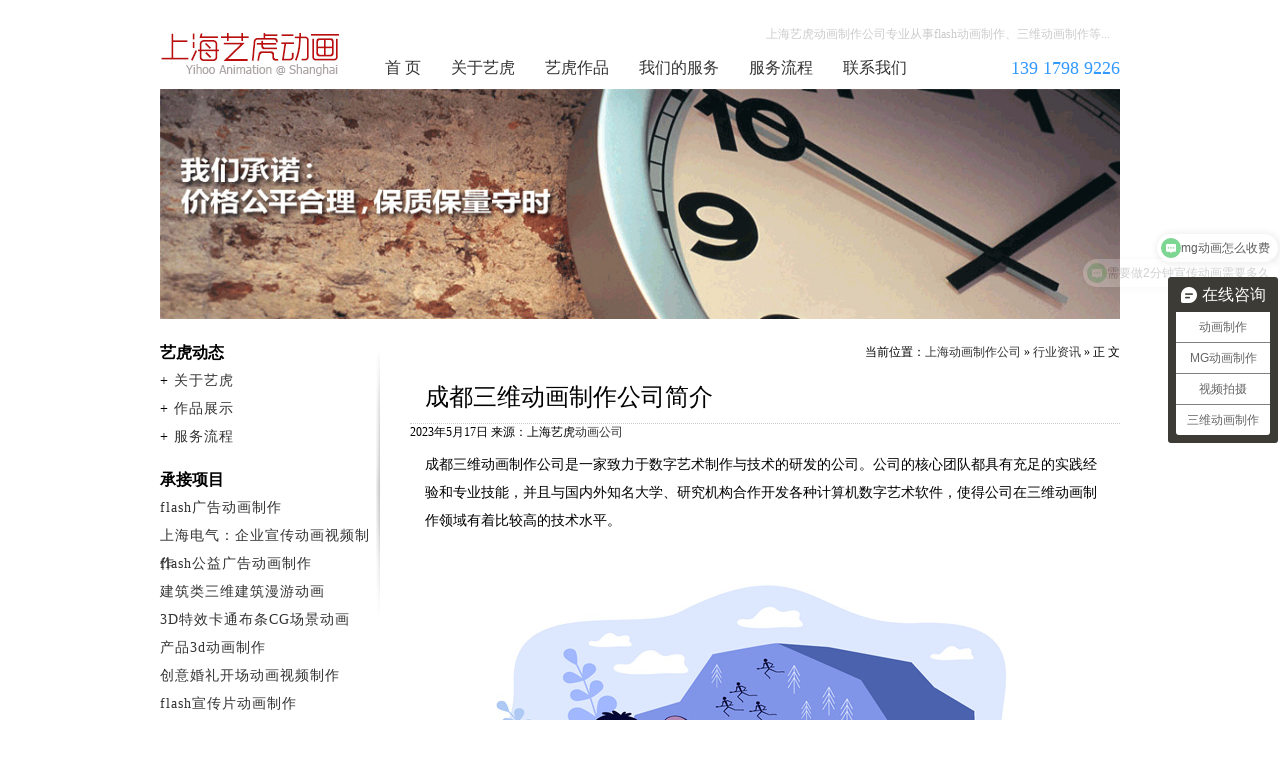

--- FILE ---
content_type: text/html; charset=UTF-8
request_url: https://www.donghua15.com/article/162019.html
body_size: 4441
content:
<!DOCTYPE html>
<html>
<head>
<meta charset="utf-8" />
<title>成都三维动画制作公司简介-上海艺虎动画制作公司</title>
<link href="/static/style.css" rel="stylesheet" type="text/css" />
<meta name='robots' content='max-image-preview:large' />
<style id='wp-img-auto-sizes-contain-inline-css' type='text/css'>
img:is([sizes=auto i],[sizes^="auto," i]){contain-intrinsic-size:3000px 1500px}
/*# sourceURL=wp-img-auto-sizes-contain-inline-css */
</style>
<style id='wp-block-library-inline-css' type='text/css'>
:root{--wp-block-synced-color:#7a00df;--wp-block-synced-color--rgb:122,0,223;--wp-bound-block-color:var(--wp-block-synced-color);--wp-editor-canvas-background:#ddd;--wp-admin-theme-color:#007cba;--wp-admin-theme-color--rgb:0,124,186;--wp-admin-theme-color-darker-10:#006ba1;--wp-admin-theme-color-darker-10--rgb:0,107,160.5;--wp-admin-theme-color-darker-20:#005a87;--wp-admin-theme-color-darker-20--rgb:0,90,135;--wp-admin-border-width-focus:2px}@media (min-resolution:192dpi){:root{--wp-admin-border-width-focus:1.5px}}.wp-element-button{cursor:pointer}:root .has-very-light-gray-background-color{background-color:#eee}:root .has-very-dark-gray-background-color{background-color:#313131}:root .has-very-light-gray-color{color:#eee}:root .has-very-dark-gray-color{color:#313131}:root .has-vivid-green-cyan-to-vivid-cyan-blue-gradient-background{background:linear-gradient(135deg,#00d084,#0693e3)}:root .has-purple-crush-gradient-background{background:linear-gradient(135deg,#34e2e4,#4721fb 50%,#ab1dfe)}:root .has-hazy-dawn-gradient-background{background:linear-gradient(135deg,#faaca8,#dad0ec)}:root .has-subdued-olive-gradient-background{background:linear-gradient(135deg,#fafae1,#67a671)}:root .has-atomic-cream-gradient-background{background:linear-gradient(135deg,#fdd79a,#004a59)}:root .has-nightshade-gradient-background{background:linear-gradient(135deg,#330968,#31cdcf)}:root .has-midnight-gradient-background{background:linear-gradient(135deg,#020381,#2874fc)}:root{--wp--preset--font-size--normal:16px;--wp--preset--font-size--huge:42px}.has-regular-font-size{font-size:1em}.has-larger-font-size{font-size:2.625em}.has-normal-font-size{font-size:var(--wp--preset--font-size--normal)}.has-huge-font-size{font-size:var(--wp--preset--font-size--huge)}.has-text-align-center{text-align:center}.has-text-align-left{text-align:left}.has-text-align-right{text-align:right}.has-fit-text{white-space:nowrap!important}#end-resizable-editor-section{display:none}.aligncenter{clear:both}.items-justified-left{justify-content:flex-start}.items-justified-center{justify-content:center}.items-justified-right{justify-content:flex-end}.items-justified-space-between{justify-content:space-between}.screen-reader-text{border:0;clip-path:inset(50%);height:1px;margin:-1px;overflow:hidden;padding:0;position:absolute;width:1px;word-wrap:normal!important}.screen-reader-text:focus{background-color:#ddd;clip-path:none;color:#444;display:block;font-size:1em;height:auto;left:5px;line-height:normal;padding:15px 23px 14px;text-decoration:none;top:5px;width:auto;z-index:100000}html :where(.has-border-color){border-style:solid}html :where([style*=border-top-color]){border-top-style:solid}html :where([style*=border-right-color]){border-right-style:solid}html :where([style*=border-bottom-color]){border-bottom-style:solid}html :where([style*=border-left-color]){border-left-style:solid}html :where([style*=border-width]){border-style:solid}html :where([style*=border-top-width]){border-top-style:solid}html :where([style*=border-right-width]){border-right-style:solid}html :where([style*=border-bottom-width]){border-bottom-style:solid}html :where([style*=border-left-width]){border-left-style:solid}html :where(img[class*=wp-image-]){height:auto;max-width:100%}:where(figure){margin:0 0 1em}html :where(.is-position-sticky){--wp-admin--admin-bar--position-offset:var(--wp-admin--admin-bar--height,0px)}@media screen and (max-width:600px){html :where(.is-position-sticky){--wp-admin--admin-bar--position-offset:0px}}

/*# sourceURL=wp-block-library-inline-css */
</style>
<style id='classic-theme-styles-inline-css' type='text/css'>
/*! This file is auto-generated */
.wp-block-button__link{color:#fff;background-color:#32373c;border-radius:9999px;box-shadow:none;text-decoration:none;padding:calc(.667em + 2px) calc(1.333em + 2px);font-size:1.125em}.wp-block-file__button{background:#32373c;color:#fff;text-decoration:none}
/*# sourceURL=/wp-includes/css/classic-themes.min.css */
</style>
<link rel="canonical" href="https://www.donghua15.com/article/162019.html" />
</head>

<body>
<div class="header">
  <div class="logo"><a href="https://www.donghua15.com">上海动画制作公司</a></div>
  <div class="navbox">
    <div class="cus">上海艺虎动画制作公司专业从事flash动画制作、三维动画制作等...</div>
    <ul class="nav">
      <li><a href='http://www.donghua15.com/' title="首 页">首 页</a></li>
      <li><a href='http://www.donghua15.com/about' title="关于艺虎">关于艺虎</a></li>
      <li><a href='http://www.donghua15.com/case' title="艺虎作品">艺虎作品</a></li>
      <li><a href='http://www.donghua15.com/service' title="我们的服务">我们的服务</a></li>
      <li><a href='http://www.donghua15.com/process' title="服务流程">服务流程</a></li>
      <li><a href='http://www.donghua15.com/contact' title="联系我们">联系我们</a></li>
      <li class="tel">139 1798 9226</li>
    </ul>
  </div>
</div><div class="banner"> <img src="/static/img/banner.jpg" width="960" height="230"></div>
<div class="wrap">
<div class="single">
<div class="where">当前位置：<a href="https://www.donghua15.com">上海动画制作公司</a> &raquo; <a href="https://www.donghua15.com/part/news" rel="category tag">行业资讯</a> &raquo; 正 文 </div>
<h1> 成都三维动画制作公司简介</h1>
<span class="date">2023年5月17日 来源：上海艺虎<a href="http://www.donghua15.com">动画公司</a></span>
<div class="txt">
<p>成都三维动画制作公司是一家致力于数字艺术制作与技术的研发的公司。公司的核心团队都具有充足的实践经验和专业技能，并且与国内外知名大学、研究机构合作开发各种计算机数字艺术软件，使得公司在三维动画制作领域有着比较高的技术水平。</p>
<p><img decoding="async" style="margin: 0 auto" src="https://yihu2023.oss-cn-shanghai.aliyuncs.com/uploads/images/20230324/202303241815040cf6e6213.jpg" /></p>
<p>公司主要提供的服务包括角色建模、场景制作、特效设计、动作制作等。无论是广告、影视、游戏、建筑等领域，公司都能提供出优秀的三维动画制作解决方案，满足客户的不同需求。同时，公司还与国内外众多知名的数字艺术单位、影视公司等进行合作，共同推动中国数字艺术的发展。</p>
<p>值得一提的是，公司积极参与了多个著名游戏的开发工作，在此过程中积累了丰富的经验。例如，在《西游记之大圣归来》这款游戏中，公司承担了场景制作、角色建模等任务，并在多个领域取得了不俗的成绩。在国内三维动画制作行业中，公司以其严谨的工作流程、良好的团队协作和精益求精的态度而著名，并为客户带去高质量的数字艺术产品。</p>
<p>总的来说，成都三维动画制作公司成长于中国这个庞大市场，有着良好的本土化特性。公司针对中国市场的独特需求进行了深入的研究，不断变革与创新，最终成为了国内业内领先的三维动画制作公司之一。未来，我们相信成都三维动画制作公司将会在数字艺术领域中不断推陈出新，给客户带去更加优秀的数字内容制作体验。</p>
<ul class="pnlnk">
  <li>上一篇：<a href="https://www.donghua15.com/article/161921.html" rel="prev">三维动画制作的主要流程</a></li>
  <li>下一篇：<a href="https://www.donghua15.com/article/162118.html" rel="next">宁波三维动画制作是一种新型科技艺术</a></li>
</ul>
</div>

<dl class="zxzx">
<dt>最新资讯</dt>
<dd><a href="https://www.donghua15.com/article/212426.html">三维动画产品制作都做什么</a> <span>2026/01/22</span></dd>
<dd><a href="https://www.donghua15.com/article/212350.html">三维动画制作公司推荐</a> <span>2026/01/21</span></dd>
<dd><a href="https://www.donghua15.com/article/212226.html">三维动画制作公司：构建虚拟世界的核心力量</a> <span>2026/01/20</span></dd>
<dd><a href="https://www.donghua15.com/article/211620.html">游戏动画制作哪些方面最重要?</a> <span>2025/05/06</span></dd>
<dd><a href="https://www.donghua15.com/article/211514.html">一家好的动画制作公司,必须具备几个关键因素</a> <span>2025/05/05</span></dd>
<dd><a href="https://www.donghua15.com/article/211417.html">重庆动画制作公司的发展方向</a> <span>2025/05/04</span></dd>
<dd><a href="https://www.donghua15.com/article/211351.html">山东的动画制作企业需不断提升技术能力和各方面实力</a> <span>2025/05/03</span></dd>
<dd><a href="https://www.donghua15.com/article/211215.html">上海MG动画制作公司简介</a> <span>2025/05/02</span></dd>
</dl>
</div>
<div class="ltbox">
  <dl>
    <dt>艺虎动态</dt>
    <dd>+ <a href="/about">关于艺虎</a></dd>
    <dd>+ <a href="/case">作品展示</a></dd>
    <dd>+ <a href="/process">服务流程</a></dd>
  </dl>
  <dl>
    <dt>承接项目</dt>
        <dd><a href="https://www.donghua15.com/case/b43a0513d39ec7a8.html"  title="flash广告动画制作">flash广告动画制作</a></dd><dd><a href="https://www.donghua15.com/case/849192512e1ff3bc.html"  title="上海电气：企业宣传动画视频制作">上海电气：企业宣传动画视频制作</a></dd><dd><a href="https://www.donghua15.com/case/a0500c950e804dd7.html"  title="flash公益广告动画制作">flash公益广告动画制作</a></dd><dd><a href="https://www.donghua15.com/case/b9e353ec17538bfd.html"  title="建筑类三维建筑漫游动画">建筑类三维建筑漫游动画</a></dd><dd><a href="https://www.donghua15.com/case/d8fcb3db4b0e32b7.html"  title="3D特效卡通布条CG场景动画">3D特效卡通布条CG场景动画</a></dd><dd><a href="https://www.donghua15.com/case/ccfc5799b5b9227f.html"  title="产品3d动画制作">产品3d动画制作</a></dd><dd><a href="https://www.donghua15.com/case/886dc0c9166ace77.html"  title="创意婚礼开场动画视频制作">创意婚礼开场动画视频制作</a></dd><dd><a href="https://www.donghua15.com/case/a6c10b529cd29ce0.html"  title="flash宣传片动画制作">flash宣传片动画制作</a></dd>      </dl>
</div>
<div class="fix"></div>
</div>
<div class="footer">
  <p class="dt">上海艺虎专业从事动画制作8年，创意设计、经验丰富、诚信服务，是您最佳选择！</p>
<p>电话：400 804 9112 &nbsp; 手 机：156 1808 6852 &nbsp; QQ：849 500 115</p>
<p>上海总公司：上海市-青浦区-崧泽大道6066弄36号楼三层</p>
<p>北京分公司：北京市-大兴区-CDD创意港嘉悦广场七号楼512 </p>
<p>&copy; 2006 - 2026 <a href="http://www.donghua15.com/">上海艺虎文化传播有限公司</a> 版权所有 <a href="https://www.bijiang.net.cn" target="_blank" title="上海网站建设">上海网站建设</a> - <a href="https://beian.miit.gov.cn">沪ICP备11015150号-36</a></p>
<p></p>
<script>
var _hmt = _hmt || [];
(function() {
  var hm = document.createElement("script");
  hm.src = "https://hm.baidu.com/hm.js?a704304f9f357f5dc2a05844ca5171ac";
  var s = document.getElementsByTagName("script")[0]; 
  s.parentNode.insertBefore(hm, s);
})();
</script>
</div></body>
</html>


--- FILE ---
content_type: text/javascript; charset=utf-8
request_url: https://goutong.baidu.com/site/564/a704304f9f357f5dc2a05844ca5171ac/b.js?siteId=19193022
body_size: 7563
content:
!function(){"use strict";!function(){var e={styleConfig:{"styleVersion":"1","inviteBox":{"btnBgColor":"rgba(184, 183, 182, 0.96)","startPage":1,"isShowText":1,"skinType":1,"buttonType":1,"autoInvite":0,"stayTime":60,"closeTime":10,"toChatTime":60,"inviteWinPos":0,"welcome":"。","autoChat":0,"btnBgColorType":1,"height":150,"skinIndex":0,"customerStyle":{"acceptFontColor":"#000000","backImg":"","acceptBgColor":"#fecb2e","inviteBackImg":"https://su.bcebos.com/v1/biz-crm-aff-im/biz-crm-aff-im/generic/system/style/images/a2e113293ac14cfd8f17e352d40bdc3e.jpg?authorization=bce-auth-v1%2F0a3fcab923c6474ea5dc6cb9d1fd53b9%2F2023-05-24T14%3A03%3A57Z%2F-1%2F%2F6eec53ca1d1917f5623c1482d596d145743de78d12acd096d5552f1906d7ffba","horizontalPosition":"left","confirmBtnText":"敬请询问","portraitPosition":"top","marginTop":0,"buttonPosition":"center","marginLeft":0},"defaultStyle":1,"likeCrm":0,"skinName":"默认皮肤","autoHide":1,"reInvite":0,"sendButton":{"bgColor":"#bfecff","fontColor":"#1980df"},"inviteHeadImg":"https://aff-im.bj.bcebos.com/r/image/invite-head.png","license":"000","fontPosition":"left","isCustomerStyle":0,"width":200,"position":"middle","inviteInterval":60,"inviteWinType":1,"tradeId":0,"fontColor":"#ffffff"},"aiSupportQuestion":false,"webimConfig":{"isShowIntelWelLan":0,"skinIndex":0,"autoDuration":1,"customerColor":"#9861E6","themeType":0,"license":"000","isOpenAutoDirectCom":0,"generalRecommend":1,"isShowCloseBtn":0,"skinType":1,"width":452,"isOpenKeepCom":1,"autoPopupMsg":0,"position":"right-bottom","needVerifyCode":0,"height":471,"waitVisitStayTime":6,"searchTermRecommend":1},"noteBoard":{"btnBgColor":"#3b3939","skinIndex":0,"autoDuration":0,"webim":{"webimOnline":1,"webimOffline":1},"likeCrm":1,"displayCompany":1,"customerColor":"#4E6ef2","cpyInfo":"hi,感谢您的信任，客服会第一时间联系您","skinName":"默认样式","displayLxb":1,"formText":"感谢您的关注，当前客服人员不在线，请填写一下您的信息，我们会尽快和您联系。","isOpenAutoDirectCom":0,"skinType":1,"form":{"formOffline":1,"formOnlineAuto":0},"position":"left-bottom","itemsExt":[{"question":"邮箱","name":"item0","required":0,"isShow":0},{"question":"地址","name":"item1","required":0,"isShow":0}],"items":[{"name":"content","required":1,"isShow":1},{"name":"visitorName","required":1,"isShow":1},{"name":"visitorPhone","required":1,"isShow":1}],"cpyTel":" 400-158-5757","needVerifyCode":0,"tradeId":0,"btnBgColorType":1,"board":{"boardOffline":1,"boardOnline":0}},"blackWhiteList":{"type":-1,"siteBlackWhiteList":[]},"isWebim":1,"pageId":0,"seekIcon":{"barrageIconColor":"#59CB74","iconHeight":143,"barrageIssue":["可以介绍下你们的产品么","你们是怎么收费的呢","现在有优惠活动吗"],"displayLxb":1,"portraitPosition":"top","skinType":1,"isFixedPosition":1,"iconType":1,"pcGroupiconColor":"#3d3b35","horizontalPosition":"left","height":52,"customerStyle":{"backImg":"https://su.bcebos.com/v1/biz-crm-aff-im/biz-crm-aff-im/generic/system/style/images/74db13b1e3444ae8bc57ea3f2d3a97d1.jpeg?authorization=bce-auth-v1%2F0a3fcab923c6474ea5dc6cb9d1fd53b9%2F2023-05-24T12%3A04%3A20Z%2F-1%2F%2F4e26de23ba20e26ca0b023917dbfe9d7bb78eb49af3959e78770de5bf5bf18f2","iconHeight":167,"iconWidth":59,"rate":0.35344827586206895},"skinIndex":2,"iconWidth":44,"likeCrm":0,"skinName":"默认皮肤","groups":[{"groupName":"动画制作","groupId":947523,"isSelected":true},{"groupName":"MG动画制作","groupId":947524,"isSelected":true},{"groupName":"视频拍摄","groupId":954700,"isSelected":true},{"groupName":"三维动画制作","groupId":965302,"isSelected":true}],"barrageColor":1,"barragePos":1,"marginLeft":0,"pcGroupiconColorType":0,"autoConsult":1,"isOpenAutoDirectCom":0,"barrageSwitch":true,"isCustomerStyle":0,"width":144,"hotIssues":[{"question":"收费标准是什么","answer":"我们收费标准是按时长的。具体看您的需求","id":"hotIssues:1732164248"},{"question":"可以定制吗？","answer":"","id":"hotIssues:2037306118"},{"question":"mg动画怎么收费","answer":"我们收费根据你具体要求的","id":"hotIssues:2034561235"},{"question":"需要做2分钟宣传动画需要多久","answer":"","id":"hotIssues:164446745"},{"question":"需要做三维动画","answer":"","id":"hotIssues:193966182"},{"question":"三维动画的制作流程","answer":"","id":"hotIssues:372556110"},{"question":"施工动画怎么收费","answer":"","id":"hotIssues:1691569858"}],"groupStyle":{"bgColor":"#ffffff","buttonColor":"#d6f3ff","fontColor":"#008edf"},"pcGroupiconType":1,"position":"right-center","barrageIconColorType":1,"groupWidth":94,"marginTop":0},"digitalHumanSetting":{"perid":"4146","gender":0,"demo":{"image":"https://aff-im.cdn.bcebos.com/onlineEnv/r/image/digitalman/digital-woman-demo-webim.png"},"headImage":"https://aff-im.cdn.bcebos.com/onlineEnv/r/image/digitalman/digital-woman-demo.jpg","name":"温柔姐姐","audition":"https://aff-im.cdn.bcebos.com/onlineEnv/r/audio/digitalman/woman.mp3","comment":"以亲切温柔的形象来接待访客，让用户感受到温暖和关怀；","data":{"welcome":{"gif":"https://aff-im.cdn.bcebos.com/onlineEnv/r/image/digitalman/digital-woman-welcome.gif"},"contact":{"gif":"https://aff-im.cdn.bcebos.com/onlineEnv/r/image/digitalman/digital-woman-contact.gif"},"warmLanguage":{"gif":""},"other":{"gif":""}}}},siteConfig:{"eid":"40905127","queuing":"<p>欢迎光临！您已经进入服务队列，请您稍候，马上为您转接您的在线咨询顾问。</p>","isOpenOfflineChat":1,"authToken":"bridge","isWebim":1,"imVersion":"im_server","platform":0,"isGray":"false","vstProto":1,"bcpAiAgentEnable":"0","webimConfig":{"isShowIntelWelLan":0,"skinIndex":0,"autoDuration":1,"customerColor":"#9861E6","themeType":0,"license":"000","isOpenAutoDirectCom":0,"generalRecommend":1,"isShowCloseBtn":0,"skinType":1,"width":452,"isOpenKeepCom":1,"autoPopupMsg":0,"position":"right-bottom","needVerifyCode":0,"height":471,"waitVisitStayTime":6,"searchTermRecommend":1},"isOpenRobot":0,"startTime":1769434114387,"authType":4,"prologue":"<p><span style=\"font-size: 14px; font-weight: bold;\"></span></p><p><span style=\"font-weight: 700;\"></span></p><p>艺虎 2011 年成立，公司总部在上海，北京、深圳、苏州均成立分公司，36 人设计师团队。&nbsp;</p><p>主营业务: &nbsp;</p><p><span style=\"font-weight: bold;\">mg动画、三维动画、企业宣传片拍摄&nbsp;</span></p><p><span style=\"font-weight: bold;\">全国免费咨询:400-804-9112</span></p><p><span style=\"font-weight: bold;\">咨询<span style=\"color: rgb(1, 5, 118);\">（v同</span><span style=\"color: rgb(0, 0, 0);\">号）:</span><span style=\"color: rgb(254, 1, 0);\">15618086852 </span></span></p>","isPreonline":0,"isOpenSmartReply":1,"isCsOnline":1,"siteToken":"a704304f9f357f5dc2a05844ca5171ac","userId":"40905127","route":"1","csrfToken":"8250a766446a44d794217858f798c1c4","ymgWhitelist":true,"likeVersion":"generic","newWebIm":1,"siteId":"19193022","online":"true","bid":"","webRoot":"https://affimvip.baidu.com/cps5/","isSmallFlow":0,"userCommonSwitch":{"isOpenTelCall":false,"isOpenCallDialog":false,"isOpenStateOfRead":true,"isOpenVisitorLeavingClue":false,"isOpenVoiceMsg":true,"isOpenVoiceCom":true}}};Object.freeze(e),window.affImConfig=e;var i=document.createElement("script"); i.src="https://aff-im.cdn.bcebos.com/onlineEnv/imsdk/1735891798/affim.js",i.setAttribute("charset","UTF-8");var o=document.getElementsByTagName("head")[0]||document.body;o.insertBefore(i,o.firstElement||null)}()}();